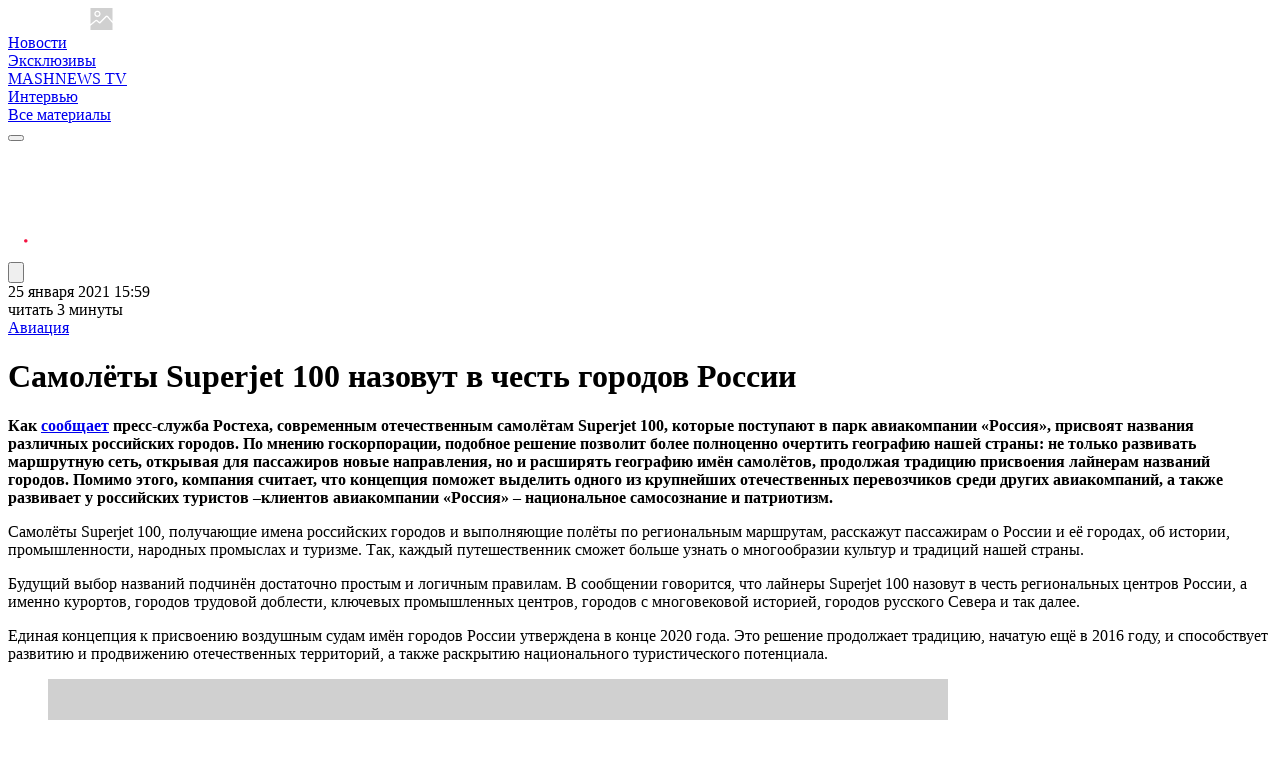

--- FILE ---
content_type: text/html; charset=UTF-8
request_url: https://mashnews.ru/samolyotyi-superjet-100-budut-nazvanyi-v-chest-gorodov-rossii.html
body_size: 14215
content:
<!DOCTYPE html>
<html lang="ru">
    <head>
            
    
                    
                    
    
    <title>Самолёты Superjet 100 назовут в честь городов России</title>
    
    <base href="https://mashnews.ru/">
    
    <meta name="HandheldFriendly" content="true" >
    <meta name="MobileOptimized" content="320" >

    <meta http-equiv="content-type" content="text/html; charset=utf-8">
    <meta http-equiv="X-UA-Compatible" content="IE=edge">

    <meta name="viewport" content="width=device-width, initial-scale=1.0">
    <meta name="format-detection" content="telephone=no">
    <meta name="title" content="Самолёты Superjet 100 назовут в честь городов России">
    <meta name="application-name" content="Самолёты Superjet 100 назовут в честь городов России">
    <meta name="apple-mobile-web-app-title" content="Самолёты Superjet 100 назовут в честь городов России">
    <meta name="description" content="Самолёты Superjet 100, получающие имена российских городов и выполняющие полёты по региональным маршрутам, расскажут пассажирам о России и её городах, об истории, промышленности, народных промыслах и туризме. Так, каждый путешественник сможет больше узнать о многообразии культур и традиций нашей страны.
Будущий выбор названий подчинён достаточно простым и логичным правилам. В сообщении говорится, что лайнеры Superjet 100 назовут в честь региональных центров России, а именно курортов, городов трудовой доблести, ключевых промышленных центров, городов с многовековой историей, городов русского Севера и так далее. 
Единая концепция к присвоению воздушным судам имён городов России утверждена в конце 2020 года. Это решение продолжает традицию, начатую ещё в 2016 году, и способствует развитию и продвижению отечественных территорий, а также раскрытию национального туристического потенциала. 

Напомним, что первый самолёт авиакомпании &#34;Россия&#34; был назван в честь Санкт-Петербурга. Имя северной столицы получил самолёт Boeing 747 с бортовым номером EI-XLE.В настоящее время в авиапарке &#34;России&#34; работают уже более 60 именных лайнеров. Среди них и первые 10 самолётов Superjet 100, приступившие к работе в январе 2021 года.Один из первых лайнеров Superjet 100 с бортовым номером RA-89044 &#34;Россия&#34; получил имя &#34;Комсомольск-на Амуре&#34;. Как сообщает пресс-служба Ростеха, такое решение было неслучайным, потому что именно в этом городе располагается производство подобных самолётов. В Комсомольске-на-Амуре функционирует и выставочный центр авиастроительного завода, где подробно описывается история предприятия со всеми особенностями производства лайнеров.
СПРАВКА MASHNEWS:
Sukhoi Superjet 100 — отечественный ближнемагистральный узкофюзеляжный пассажирский самолёт, который предназначен для перевозки от 87 до 108 пассажиров на дальность 3050 или 4600 км. Разработанный компанией &#34;Гражданские самолёты Сухого&#34; при участии ряда иностранных компаний, SSJ100 стал первым пассажирским самолётом, разработанным в России после распада СССР и спроектированным только с применением цифровых технологий.&nbsp;">
    <meta name="author" content="БОБРО Кирилл">
    <meta name="robots" content="index, follow">
    <meta name="apple-mobile-web-app-capable" content="no">
    <meta name="google" content="notranslate">

    <meta property="og:title" content="Самолёты Superjet 100 назовут в честь городов России">
    <meta property="og:description" content="Самолёты Superjet 100, получающие имена российских городов и выполняющие полёты по региональным маршрутам, расскажут пассажирам о России и её городах, об истории, промышленности, народных промыслах и туризме. Так, каждый путешественник сможет больше узнать о многообразии культур и традиций нашей страны.
Будущий выбор названий подчинён достаточно простым и логичным правилам. В сообщении говорится, что лайнеры Superjet 100 назовут в честь региональных центров России, а именно курортов, городов трудовой доблести, ключевых промышленных центров, городов с многовековой историей, городов русского Севера и так далее. 
Единая концепция к присвоению воздушным судам имён городов России утверждена в конце 2020 года. Это решение продолжает традицию, начатую ещё в 2016 году, и способствует развитию и продвижению отечественных территорий, а также раскрытию национального туристического потенциала. 

Напомним, что первый самолёт авиакомпании &#34;Россия&#34; был назван в честь Санкт-Петербурга. Имя северной столицы получил самолёт Boeing 747 с бортовым номером EI-XLE.В настоящее время в авиапарке &#34;России&#34; работают уже более 60 именных лайнеров. Среди них и первые 10 самолётов Superjet 100, приступившие к работе в январе 2021 года.Один из первых лайнеров Superjet 100 с бортовым номером RA-89044 &#34;Россия&#34; получил имя &#34;Комсомольск-на Амуре&#34;. Как сообщает пресс-служба Ростеха, такое решение было неслучайным, потому что именно в этом городе располагается производство подобных самолётов. В Комсомольске-на-Амуре функционирует и выставочный центр авиастроительного завода, где подробно описывается история предприятия со всеми особенностями производства лайнеров.
СПРАВКА MASHNEWS:
Sukhoi Superjet 100 — отечественный ближнемагистральный узкофюзеляжный пассажирский самолёт, который предназначен для перевозки от 87 до 108 пассажиров на дальность 3050 или 4600 км. Разработанный компанией &#34;Гражданские самолёты Сухого&#34; при участии ряда иностранных компаний, SSJ100 стал первым пассажирским самолётом, разработанным в России после распада СССР и спроектированным только с применением цифровых технологий.&nbsp;">
    <meta property="og:site_name" content="Информационно-аналитический портал «Новости промышленности MASHNEWS»">
    <meta property="og:type" content="website">
    <meta property="og:url" content="https://mashnews.ru/samolyotyi-superjet-100-budut-nazvanyi-v-chest-gorodov-rossii.html">
            <meta property="og:image" content="/api/cache/2023/04/08/7822_1611579770_48520.c3a51d92.jpg">
        <meta property="og:image:secure_url" content="/api/cache/2023/04/08/7822_1611579770_48520.c3a51d92.jpg">
        <meta property="vk:image" content="/api/cache/2023/04/08/7822_1611579770_48520.c3a51d92.jpg">
        <meta property="twitter:image" content="/api/cache/2023/04/08/7822_1611579770_48520.c3a51d92.jpg">
    
    <meta name="pmail-verification" content="f84593a7dd0a4c75ce4acf09bab62bca">
<meta name="zen-verification" content="rWiS5s99904tG3zbLLju9gXzxBsKk3OiALPt5HeAjqkMcFpMb82L8mvOk5g9dGEV">
<meta name="yandex-verification" content="ad5f266f7a9cd29b">    
    <link rel="canonical" href="https://mashnews.ru/samolyotyi-superjet-100-budut-nazvanyi-v-chest-gorodov-rossii.html">

                <link rel="icon" type="image/png" href="assets/templates/default/img/favicon.png">
        <link rel="icon" type="image/png" href="/api/cache/favicon.56f23126.png" sizes="16x16">
        <link rel="icon" type="image/png" href="/api/cache/favicon.a9cf054a.png" sizes="32x32">
        <link rel="apple-touch-icon" href="/api/cache/favicon.6cfd6737.png" sizes="180x180">
    
    <link rel="stylesheet" href="/assets/templates/default/css/default.css?v=05122025133644" type="text/css" media="screen">        <link rel="preload" href="/assets/templates/default/css/page-articles.css?v=13112024224243" as="style" onload="this.onload=null;this.rel='stylesheet'" type="text/css" media="screen">
    <link rel="stylesheet" href="/assets/components/pdotools/css/pdopage.min.css" type="text/css" />
<script type="text/javascript">pdoPage = {callbacks: {}, keys: {}, configs: {}};</script>
</head>
    <body>
        <header class="header">
    <div class="container">
        <div class="row gx-3 gx-xxl-4 align-items-center justify-content-between">
            <div class="col col-md-auto">
                <a href="/">
                    <img class="header-logo lazyload" src="/assets/templates/default/img/noimage.svg" data-src="/assets/templates/default/img/logo-white.svg" alt="Информационно-аналитический портал «Новости промышленности MASHNEWS»" width="187" height="22">
                </a>
            </div>
            <div class="col-auto order-last order-xl-0">
                <div class="row align-items-center g-2 gx-lg-3 gy-lg-2">
                    <div class="nav-item col-12 col-md-auto d-none d-xl-block">
                                <a href="novosti.html"  class="nav-link first">Новости</a>
                            </div><div class="nav-item col-12 col-md-auto d-none d-xl-block">
                                <a href="eksklyuzivyi.html"  class="nav-link ">Эксклюзивы</a>
                            </div><div class="nav-item col-12 col-md-auto d-none d-xl-block">
                                <a href="mashnews-tv.html"  class="nav-link ">MASHNEWS TV</a>
                            </div><div class="nav-item col-12 col-md-auto d-none d-xl-block">
                                <a href="intervyu.html"  class="nav-link last">Интервью</a>
                            </div>                    <div class="col-12 col-sm-auto d-none d-xl-block">
                        <a href="publications/" class="nav-link ">Все материалы</a>
                    </div>
                    <div class="col-auto">
                        <button type="button" data-fancybox="" data-src="#popup-category"class="nav-more" aria-label="Рубрики">
                            <span></span>
                            <span></span>
                            <span></span>
                        </button>
                    </div>
                </div>
            </div>
            <div class="col-auto d-none d-md-block">
                <div class="header-socials">
                    <div class="row g-2 g-md-3">
                        <div class="col-auto">
                            <a href="https://t.me/news_engineering" target="_blank" rel="nofollow" aria-label="telegram">
                                <img class="header-social header-social--1" src="/assets/templates/default/img/icon-social-1.svg" alt="" height="20" width="20">
                            </a>
                        </div>
                        <div class="col-auto">
                            <a href="https://youtube.com/mashnewstv" target="_blank" rel="nofollow" aria-label="youtube">
                                <img class="header-social header-social--2" src="/assets/templates/default/img/icon-social-2.svg" alt="" height="20" width="20">
                            </a>
                        </div>
                        <div class="col-auto">
                            <a href="https://vk.com/engine.technology" target="_blank" rel="nofollow" aria-label="vkontakte">
                                <img class="header-social header-social--4" src="/assets/templates/default/img/icon-social-4.svg" alt="" height="20" width="20">
                            </a>
                        </div>
                        <div class="col-auto">
                            <a href="https://dzen.ru/mashnews" target="_blank" rel="nofollow" aria-label="dzen">
                                <img class="header-social header-social--3" src="/assets/templates/default/img/icon-social-3.svg" alt="" height="20" width="20">
                            </a>
                        </div>
                        <!--
                        <div class="col-auto">
                            <a href="https://ok.ru/mashnews" target="_blank" rel="nofollow" aria-label="ok">
                                <img class="header-social header-social--5" src="/assets/templates/default/img/icon-social-5.svg" alt="" height="20" width="20">
                            </a>
                        </div>
                        -->
                        <div class="col-auto">
                            <a href="https://rutube.ru/channel/24142067/" target="_blank" rel="nofollow" aria-label="rutube">
                                <img class="header-social header-social--6" src="/assets/templates/default/img/icon-social-6.svg" alt="" height="20" width="20">
                            </a>
                        </div>
                    </div>
                </div>
            </div>
            <div class="col-auto">
                <button type="button" data-fancybox="" data-src="#popup-search" data-close-button="false" aria-label="Пункты меню">
                    <svg class="header-search__icon" viewBox="0 0 612.01 612.01" xmlns="http://www.w3.org/2000/svg">
                        <path d="M606.209,578.714L448.198,423.228C489.576,378.272,515,318.817,515,253.393C514.98,113.439,399.704,0,257.493,0
                            C115.282,0,0.006,113.439,0.006,253.393s115.276,253.393,257.487,253.393c61.445,0,117.801-21.253,162.068-56.586
                            l158.624,156.099c7.729,7.614,20.277,7.614,28.006,0C613.938,598.686,613.938,586.328,606.209,578.714z M257.493,467.8
                            c-120.326,0-217.869-95.993-217.869-214.407S137.167,38.986,257.493,38.986c120.327,0,217.869,95.993,217.869,214.407
                            S377.82,467.8,257.493,467.8z"></path>
                    </svg>
                </button>
            </div>
        </div>
    </div>
</header>        
                
        <div class="grarticles" id="article">
            <div class="rows">
                                                                                                                        <div class="grarticle" data-grarticle-id="599" data-grarticle-uri="samolyotyi-superjet-100-budut-nazvanyi-v-chest-gorodov-rossii.html" data-grarticle-pagetitle="Самолёты Superjet 100 назовут в честь городов России">
            <div class="container">
                <div class="row g-3">
                    <div class="col-12 col-lg-9">
                        <div class="grarticle-leftbar">
                            <div class="grarticle-header">
                                <div class="grarticle-items">
                                    <div class="row align-items-center g-0">
                                        <div class="col-12 col-sm-auto">
                                            <div class="grarticle-item">
                                                25 января 2021 15:59                                            </div>
                                        </div>
                                        <div class="col-auto d-none d-sm-block">
                                            <div class="grarticle-separator"></div>
                                        </div>
                                        <div class="col-12 col-sm-auto">
                                            <div class="grarticle-item">читать 3 минуты</div>
                                        </div>
                                        <div class="col-auto d-none d-sm-block">
                                            <div class="grarticle-separator"></div>
                                        </div>
                                        <div class="col-12 col-sm-auto">
                                                                                        <a href="aviacziya.html" class="grarticle-item grarticle-item--link">Авиация</a>
                                        </div>
                                    </div>
                                </div>
                                <h1 class="grarticle-title">Самолёты Superjet 100 назовут в честь городов России</h1>
                            </div>
                            <div class="content"><p><strong>&#1050;&#1072;&#1082; <a href="redirect.html?url=https%3A%2F%2Frostec.ru%2Fnews%2Fsamolety-superjet-100-poluchayut-imena-v-chest-rossiyskikh-gorodov%2F" target="_blank">&#1089;&#1086;&#1086;&#1073;&#1097;&#1072;&#1077;&#1090;</a> &#1087;&#1088;&#1077;&#1089;&#1089;-&#1089;&#1083;&#1091;&#1078;&#1073;&#1072; &#1056;&#1086;&#1089;&#1090;&#1077;&#1093;&#1072;, &#1089;&#1086;&#1074;&#1088;&#1077;&#1084;&#1077;&#1085;&#1085;&#1099;&#1084; &#1086;&#1090;&#1077;&#1095;&#1077;&#1089;&#1090;&#1074;&#1077;&#1085;&#1085;&#1099;&#1084; &#1089;&#1072;&#1084;&#1086;&#1083;&#1105;&#1090;&#1072;&#1084; Superjet 100, &#1082;&#1086;&#1090;&#1086;&#1088;&#1099;&#1077; &#1087;&#1086;&#1089;&#1090;&#1091;&#1087;&#1072;&#1102;&#1090; &#1074; &#1087;&#1072;&#1088;&#1082; &#1072;&#1074;&#1080;&#1072;&#1082;&#1086;&#1084;&#1087;&#1072;&#1085;&#1080;&#1080; &laquo;&#1056;&#1086;&#1089;&#1089;&#1080;&#1103;&raquo;, &#1087;&#1088;&#1080;&#1089;&#1074;&#1086;&#1103;&#1090; &#1085;&#1072;&#1079;&#1074;&#1072;&#1085;&#1080;&#1103; &#1088;&#1072;&#1079;&#1083;&#1080;&#1095;&#1085;&#1099;&#1093; &#1088;&#1086;&#1089;&#1089;&#1080;&#1081;&#1089;&#1082;&#1080;&#1093; &#1075;&#1086;&#1088;&#1086;&#1076;&#1086;&#1074;. &#1055;&#1086; &#1084;&#1085;&#1077;&#1085;&#1080;&#1102; &#1075;&#1086;&#1089;&#1082;&#1086;&#1088;&#1087;&#1086;&#1088;&#1072;&#1094;&#1080;&#1080;, &#1087;&#1086;&#1076;&#1086;&#1073;&#1085;&#1086;&#1077; &#1088;&#1077;&#1096;&#1077;&#1085;&#1080;&#1077; &#1087;&#1086;&#1079;&#1074;&#1086;&#1083;&#1080;&#1090; &#1073;&#1086;&#1083;&#1077;&#1077; &#1087;&#1086;&#1083;&#1085;&#1086;&#1094;&#1077;&#1085;&#1085;&#1086; &#1086;&#1095;&#1077;&#1088;&#1090;&#1080;&#1090;&#1100; &#1075;&#1077;&#1086;&#1075;&#1088;&#1072;&#1092;&#1080;&#1102; &#1085;&#1072;&#1096;&#1077;&#1081; &#1089;&#1090;&#1088;&#1072;&#1085;&#1099;: &#1085;&#1077; &#1090;&#1086;&#1083;&#1100;&#1082;&#1086; &#1088;&#1072;&#1079;&#1074;&#1080;&#1074;&#1072;&#1090;&#1100; &#1084;&#1072;&#1088;&#1096;&#1088;&#1091;&#1090;&#1085;&#1091;&#1102; &#1089;&#1077;&#1090;&#1100;, &#1086;&#1090;&#1082;&#1088;&#1099;&#1074;&#1072;&#1103; &#1076;&#1083;&#1103; &#1087;&#1072;&#1089;&#1089;&#1072;&#1078;&#1080;&#1088;&#1086;&#1074; &#1085;&#1086;&#1074;&#1099;&#1077; &#1085;&#1072;&#1087;&#1088;&#1072;&#1074;&#1083;&#1077;&#1085;&#1080;&#1103;, &#1085;&#1086; &#1080; &#1088;&#1072;&#1089;&#1096;&#1080;&#1088;&#1103;&#1090;&#1100; &#1075;&#1077;&#1086;&#1075;&#1088;&#1072;&#1092;&#1080;&#1102; &#1080;&#1084;&#1105;&#1085; &#1089;&#1072;&#1084;&#1086;&#1083;&#1105;&#1090;&#1086;&#1074;, &#1087;&#1088;&#1086;&#1076;&#1086;&#1083;&#1078;&#1072;&#1103; &#1090;&#1088;&#1072;&#1076;&#1080;&#1094;&#1080;&#1102; &#1087;&#1088;&#1080;&#1089;&#1074;&#1086;&#1077;&#1085;&#1080;&#1103; &#1083;&#1072;&#1081;&#1085;&#1077;&#1088;&#1072;&#1084; &#1085;&#1072;&#1079;&#1074;&#1072;&#1085;&#1080;&#1081; &#1075;&#1086;&#1088;&#1086;&#1076;&#1086;&#1074;. &#1055;&#1086;&#1084;&#1080;&#1084;&#1086; &#1101;&#1090;&#1086;&#1075;&#1086;, &#1082;&#1086;&#1084;&#1087;&#1072;&#1085;&#1080;&#1103; &#1089;&#1095;&#1080;&#1090;&#1072;&#1077;&#1090;, &#1095;&#1090;&#1086; &#1082;&#1086;&#1085;&#1094;&#1077;&#1087;&#1094;&#1080;&#1103; &#1087;&#1086;&#1084;&#1086;&#1078;&#1077;&#1090; &#1074;&#1099;&#1076;&#1077;&#1083;&#1080;&#1090;&#1100; &#1086;&#1076;&#1085;&#1086;&#1075;&#1086; &#1080;&#1079; &#1082;&#1088;&#1091;&#1087;&#1085;&#1077;&#1081;&#1096;&#1080;&#1093; &#1086;&#1090;&#1077;&#1095;&#1077;&#1089;&#1090;&#1074;&#1077;&#1085;&#1085;&#1099;&#1093; &#1087;&#1077;&#1088;&#1077;&#1074;&#1086;&#1079;&#1095;&#1080;&#1082;&#1086;&#1074; &#1089;&#1088;&#1077;&#1076;&#1080; &#1076;&#1088;&#1091;&#1075;&#1080;&#1093; &#1072;&#1074;&#1080;&#1072;&#1082;&#1086;&#1084;&#1087;&#1072;&#1085;&#1080;&#1081;, &#1072; &#1090;&#1072;&#1082;&#1078;&#1077; &#1088;&#1072;&#1079;&#1074;&#1080;&#1074;&#1072;&#1077;&#1090; &#1091; &#1088;&#1086;&#1089;&#1089;&#1080;&#1081;&#1089;&#1082;&#1080;&#1093; &#1090;&#1091;&#1088;&#1080;&#1089;&#1090;&#1086;&#1074; &ndash;&#1082;&#1083;&#1080;&#1077;&#1085;&#1090;&#1086;&#1074; &#1072;&#1074;&#1080;&#1072;&#1082;&#1086;&#1084;&#1087;&#1072;&#1085;&#1080;&#1080; &laquo;&#1056;&#1086;&#1089;&#1089;&#1080;&#1103;&raquo; &ndash; &#1085;&#1072;&#1094;&#1080;&#1086;&#1085;&#1072;&#1083;&#1100;&#1085;&#1086;&#1077; &#1089;&#1072;&#1084;&#1086;&#1089;&#1086;&#1079;&#1085;&#1072;&#1085;&#1080;&#1077; &#1080; &#1087;&#1072;&#1090;&#1088;&#1080;&#1086;&#1090;&#1080;&#1079;&#1084;.</strong></p>
</div>
                            <div class="content"><p>&#1057;&#1072;&#1084;&#1086;&#1083;&#1105;&#1090;&#1099; Superjet 100, &#1087;&#1086;&#1083;&#1091;&#1095;&#1072;&#1102;&#1097;&#1080;&#1077; &#1080;&#1084;&#1077;&#1085;&#1072; &#1088;&#1086;&#1089;&#1089;&#1080;&#1081;&#1089;&#1082;&#1080;&#1093; &#1075;&#1086;&#1088;&#1086;&#1076;&#1086;&#1074; &#1080; &#1074;&#1099;&#1087;&#1086;&#1083;&#1085;&#1103;&#1102;&#1097;&#1080;&#1077; &#1087;&#1086;&#1083;&#1105;&#1090;&#1099; &#1087;&#1086; &#1088;&#1077;&#1075;&#1080;&#1086;&#1085;&#1072;&#1083;&#1100;&#1085;&#1099;&#1084; &#1084;&#1072;&#1088;&#1096;&#1088;&#1091;&#1090;&#1072;&#1084;, &#1088;&#1072;&#1089;&#1089;&#1082;&#1072;&#1078;&#1091;&#1090; &#1087;&#1072;&#1089;&#1089;&#1072;&#1078;&#1080;&#1088;&#1072;&#1084; &#1086; &#1056;&#1086;&#1089;&#1089;&#1080;&#1080; &#1080; &#1077;&#1105; &#1075;&#1086;&#1088;&#1086;&#1076;&#1072;&#1093;, &#1086;&#1073; &#1080;&#1089;&#1090;&#1086;&#1088;&#1080;&#1080;, &#1087;&#1088;&#1086;&#1084;&#1099;&#1096;&#1083;&#1077;&#1085;&#1085;&#1086;&#1089;&#1090;&#1080;, &#1085;&#1072;&#1088;&#1086;&#1076;&#1085;&#1099;&#1093; &#1087;&#1088;&#1086;&#1084;&#1099;&#1089;&#1083;&#1072;&#1093; &#1080; &#1090;&#1091;&#1088;&#1080;&#1079;&#1084;&#1077;. &#1058;&#1072;&#1082;, &#1082;&#1072;&#1078;&#1076;&#1099;&#1081; &#1087;&#1091;&#1090;&#1077;&#1096;&#1077;&#1089;&#1090;&#1074;&#1077;&#1085;&#1085;&#1080;&#1082; &#1089;&#1084;&#1086;&#1078;&#1077;&#1090; &#1073;&#1086;&#1083;&#1100;&#1096;&#1077; &#1091;&#1079;&#1085;&#1072;&#1090;&#1100; &#1086; &#1084;&#1085;&#1086;&#1075;&#1086;&#1086;&#1073;&#1088;&#1072;&#1079;&#1080;&#1080; &#1082;&#1091;&#1083;&#1100;&#1090;&#1091;&#1088; &#1080; &#1090;&#1088;&#1072;&#1076;&#1080;&#1094;&#1080;&#1081; &#1085;&#1072;&#1096;&#1077;&#1081; &#1089;&#1090;&#1088;&#1072;&#1085;&#1099;.
</p><p>&#1041;&#1091;&#1076;&#1091;&#1097;&#1080;&#1081; &#1074;&#1099;&#1073;&#1086;&#1088; &#1085;&#1072;&#1079;&#1074;&#1072;&#1085;&#1080;&#1081; &#1087;&#1086;&#1076;&#1095;&#1080;&#1085;&#1105;&#1085; &#1076;&#1086;&#1089;&#1090;&#1072;&#1090;&#1086;&#1095;&#1085;&#1086; &#1087;&#1088;&#1086;&#1089;&#1090;&#1099;&#1084; &#1080; &#1083;&#1086;&#1075;&#1080;&#1095;&#1085;&#1099;&#1084; &#1087;&#1088;&#1072;&#1074;&#1080;&#1083;&#1072;&#1084;. &#1042; &#1089;&#1086;&#1086;&#1073;&#1097;&#1077;&#1085;&#1080;&#1080; &#1075;&#1086;&#1074;&#1086;&#1088;&#1080;&#1090;&#1089;&#1103;, &#1095;&#1090;&#1086; &#1083;&#1072;&#1081;&#1085;&#1077;&#1088;&#1099; Superjet 100 &#1085;&#1072;&#1079;&#1086;&#1074;&#1091;&#1090; &#1074; &#1095;&#1077;&#1089;&#1090;&#1100; &#1088;&#1077;&#1075;&#1080;&#1086;&#1085;&#1072;&#1083;&#1100;&#1085;&#1099;&#1093; &#1094;&#1077;&#1085;&#1090;&#1088;&#1086;&#1074; &#1056;&#1086;&#1089;&#1089;&#1080;&#1080;, &#1072; &#1080;&#1084;&#1077;&#1085;&#1085;&#1086; &#1082;&#1091;&#1088;&#1086;&#1088;&#1090;&#1086;&#1074;, &#1075;&#1086;&#1088;&#1086;&#1076;&#1086;&#1074; &#1090;&#1088;&#1091;&#1076;&#1086;&#1074;&#1086;&#1081; &#1076;&#1086;&#1073;&#1083;&#1077;&#1089;&#1090;&#1080;, &#1082;&#1083;&#1102;&#1095;&#1077;&#1074;&#1099;&#1093; &#1087;&#1088;&#1086;&#1084;&#1099;&#1096;&#1083;&#1077;&#1085;&#1085;&#1099;&#1093; &#1094;&#1077;&#1085;&#1090;&#1088;&#1086;&#1074;, &#1075;&#1086;&#1088;&#1086;&#1076;&#1086;&#1074; &#1089; &#1084;&#1085;&#1086;&#1075;&#1086;&#1074;&#1077;&#1082;&#1086;&#1074;&#1086;&#1081; &#1080;&#1089;&#1090;&#1086;&#1088;&#1080;&#1077;&#1081;, &#1075;&#1086;&#1088;&#1086;&#1076;&#1086;&#1074; &#1088;&#1091;&#1089;&#1089;&#1082;&#1086;&#1075;&#1086; &#1057;&#1077;&#1074;&#1077;&#1088;&#1072; &#1080; &#1090;&#1072;&#1082; &#1076;&#1072;&#1083;&#1077;&#1077;. 
</p><p>&#1045;&#1076;&#1080;&#1085;&#1072;&#1103; &#1082;&#1086;&#1085;&#1094;&#1077;&#1087;&#1094;&#1080;&#1103; &#1082; &#1087;&#1088;&#1080;&#1089;&#1074;&#1086;&#1077;&#1085;&#1080;&#1102; &#1074;&#1086;&#1079;&#1076;&#1091;&#1096;&#1085;&#1099;&#1084; &#1089;&#1091;&#1076;&#1072;&#1084; &#1080;&#1084;&#1105;&#1085; &#1075;&#1086;&#1088;&#1086;&#1076;&#1086;&#1074; &#1056;&#1086;&#1089;&#1089;&#1080;&#1080; &#1091;&#1090;&#1074;&#1077;&#1088;&#1078;&#1076;&#1077;&#1085;&#1072; &#1074; &#1082;&#1086;&#1085;&#1094;&#1077; 2020 &#1075;&#1086;&#1076;&#1072;. &#1069;&#1090;&#1086; &#1088;&#1077;&#1096;&#1077;&#1085;&#1080;&#1077; &#1087;&#1088;&#1086;&#1076;&#1086;&#1083;&#1078;&#1072;&#1077;&#1090; &#1090;&#1088;&#1072;&#1076;&#1080;&#1094;&#1080;&#1102;, &#1085;&#1072;&#1095;&#1072;&#1090;&#1091;&#1102; &#1077;&#1097;&#1105; &#1074; 2016 &#1075;&#1086;&#1076;&#1091;, &#1080; &#1089;&#1087;&#1086;&#1089;&#1086;&#1073;&#1089;&#1090;&#1074;&#1091;&#1077;&#1090; &#1088;&#1072;&#1079;&#1074;&#1080;&#1090;&#1080;&#1102; &#1080; &#1087;&#1088;&#1086;&#1076;&#1074;&#1080;&#1078;&#1077;&#1085;&#1080;&#1102; &#1086;&#1090;&#1077;&#1095;&#1077;&#1089;&#1090;&#1074;&#1077;&#1085;&#1085;&#1099;&#1093; &#1090;&#1077;&#1088;&#1088;&#1080;&#1090;&#1086;&#1088;&#1080;&#1081;, &#1072; &#1090;&#1072;&#1082;&#1078;&#1077; &#1088;&#1072;&#1089;&#1082;&#1088;&#1099;&#1090;&#1080;&#1102; &#1085;&#1072;&#1094;&#1080;&#1086;&#1085;&#1072;&#1083;&#1100;&#1085;&#1086;&#1075;&#1086; &#1090;&#1091;&#1088;&#1080;&#1089;&#1090;&#1080;&#1095;&#1077;&#1089;&#1082;&#1086;&#1075;&#1086; &#1087;&#1086;&#1090;&#1077;&#1085;&#1094;&#1080;&#1072;&#1083;&#1072;. 
</p><figure class="f-carousel__slide"><img class="lazyload" width="900" data-src="/api/cache/2023/04/08/1611579620_77105.bf45dcb6.webp" src="/assets/templates/default/img/noimage.svg"></figure><p>&#1053;&#1072;&#1087;&#1086;&#1084;&#1085;&#1080;&#1084;, &#1095;&#1090;&#1086; &#1087;&#1077;&#1088;&#1074;&#1099;&#1081; &#1089;&#1072;&#1084;&#1086;&#1083;&#1105;&#1090; &#1072;&#1074;&#1080;&#1072;&#1082;&#1086;&#1084;&#1087;&#1072;&#1085;&#1080;&#1080; &laquo;&#1056;&#1086;&#1089;&#1089;&#1080;&#1103;&raquo; &#1073;&#1099;&#1083; &#1085;&#1072;&#1079;&#1074;&#1072;&#1085; &#1074; &#1095;&#1077;&#1089;&#1090;&#1100; &#1057;&#1072;&#1085;&#1082;&#1090;-&#1055;&#1077;&#1090;&#1077;&#1088;&#1073;&#1091;&#1088;&#1075;&#1072;. &#1048;&#1084;&#1103; &#1089;&#1077;&#1074;&#1077;&#1088;&#1085;&#1086;&#1081; &#1089;&#1090;&#1086;&#1083;&#1080;&#1094;&#1099; &#1087;&#1086;&#1083;&#1091;&#1095;&#1080;&#1083; &#1089;&#1072;&#1084;&#1086;&#1083;&#1105;&#1090; Boeing 747 &#1089; &#1073;&#1086;&#1088;&#1090;&#1086;&#1074;&#1099;&#1084; &#1085;&#1086;&#1084;&#1077;&#1088;&#1086;&#1084; EI-XLE.</p><p>&#1042; &#1085;&#1072;&#1089;&#1090;&#1086;&#1103;&#1097;&#1077;&#1077; &#1074;&#1088;&#1077;&#1084;&#1103; &#1074; &#1072;&#1074;&#1080;&#1072;&#1087;&#1072;&#1088;&#1082;&#1077; &laquo;&#1056;&#1086;&#1089;&#1089;&#1080;&#1080;&raquo; &#1088;&#1072;&#1073;&#1086;&#1090;&#1072;&#1102;&#1090; &#1091;&#1078;&#1077; &#1073;&#1086;&#1083;&#1077;&#1077; 60 &#1080;&#1084;&#1077;&#1085;&#1085;&#1099;&#1093; &#1083;&#1072;&#1081;&#1085;&#1077;&#1088;&#1086;&#1074;. &#1057;&#1088;&#1077;&#1076;&#1080; &#1085;&#1080;&#1093; &#1080; &#1087;&#1077;&#1088;&#1074;&#1099;&#1077; 10 &#1089;&#1072;&#1084;&#1086;&#1083;&#1105;&#1090;&#1086;&#1074; Superjet 100, &#1087;&#1088;&#1080;&#1089;&#1090;&#1091;&#1087;&#1080;&#1074;&#1096;&#1080;&#1077; &#1082; &#1088;&#1072;&#1073;&#1086;&#1090;&#1077; &#1074; &#1103;&#1085;&#1074;&#1072;&#1088;&#1077; 2021 &#1075;&#1086;&#1076;&#1072;.</p><p>&#1054;&#1076;&#1080;&#1085; &#1080;&#1079; &#1087;&#1077;&#1088;&#1074;&#1099;&#1093; &#1083;&#1072;&#1081;&#1085;&#1077;&#1088;&#1086;&#1074; Superjet 100 &#1089; &#1073;&#1086;&#1088;&#1090;&#1086;&#1074;&#1099;&#1084; &#1085;&#1086;&#1084;&#1077;&#1088;&#1086;&#1084; RA-89044 &laquo;&#1056;&#1086;&#1089;&#1089;&#1080;&#1103;&raquo; &#1087;&#1086;&#1083;&#1091;&#1095;&#1080;&#1083; &#1080;&#1084;&#1103; &laquo;&#1050;&#1086;&#1084;&#1089;&#1086;&#1084;&#1086;&#1083;&#1100;&#1089;&#1082;-&#1085;&#1072; &#1040;&#1084;&#1091;&#1088;&#1077;&raquo;. &#1050;&#1072;&#1082; &#1089;&#1086;&#1086;&#1073;&#1097;&#1072;&#1077;&#1090; &#1087;&#1088;&#1077;&#1089;&#1089;-&#1089;&#1083;&#1091;&#1078;&#1073;&#1072; &#1056;&#1086;&#1089;&#1090;&#1077;&#1093;&#1072;, &#1090;&#1072;&#1082;&#1086;&#1077; &#1088;&#1077;&#1096;&#1077;&#1085;&#1080;&#1077; &#1073;&#1099;&#1083;&#1086; &#1085;&#1077;&#1089;&#1083;&#1091;&#1095;&#1072;&#1081;&#1085;&#1099;&#1084;, &#1087;&#1086;&#1090;&#1086;&#1084;&#1091; &#1095;&#1090;&#1086; &#1080;&#1084;&#1077;&#1085;&#1085;&#1086; &#1074; &#1101;&#1090;&#1086;&#1084; &#1075;&#1086;&#1088;&#1086;&#1076;&#1077; &#1088;&#1072;&#1089;&#1087;&#1086;&#1083;&#1072;&#1075;&#1072;&#1077;&#1090;&#1089;&#1103; &#1087;&#1088;&#1086;&#1080;&#1079;&#1074;&#1086;&#1076;&#1089;&#1090;&#1074;&#1086; &#1087;&#1086;&#1076;&#1086;&#1073;&#1085;&#1099;&#1093; &#1089;&#1072;&#1084;&#1086;&#1083;&#1105;&#1090;&#1086;&#1074;. &#1042; &#1050;&#1086;&#1084;&#1089;&#1086;&#1084;&#1086;&#1083;&#1100;&#1089;&#1082;&#1077;-&#1085;&#1072;-&#1040;&#1084;&#1091;&#1088;&#1077; &#1092;&#1091;&#1085;&#1082;&#1094;&#1080;&#1086;&#1085;&#1080;&#1088;&#1091;&#1077;&#1090; &#1080; &#1074;&#1099;&#1089;&#1090;&#1072;&#1074;&#1086;&#1095;&#1085;&#1099;&#1081; &#1094;&#1077;&#1085;&#1090;&#1088; &#1072;&#1074;&#1080;&#1072;&#1089;&#1090;&#1088;&#1086;&#1080;&#1090;&#1077;&#1083;&#1100;&#1085;&#1086;&#1075;&#1086; &#1079;&#1072;&#1074;&#1086;&#1076;&#1072;, &#1075;&#1076;&#1077; &#1087;&#1086;&#1076;&#1088;&#1086;&#1073;&#1085;&#1086; &#1086;&#1087;&#1080;&#1089;&#1099;&#1074;&#1072;&#1077;&#1090;&#1089;&#1103; &#1080;&#1089;&#1090;&#1086;&#1088;&#1080;&#1103; &#1087;&#1088;&#1077;&#1076;&#1087;&#1088;&#1080;&#1103;&#1090;&#1080;&#1103; &#1089;&#1086; &#1074;&#1089;&#1077;&#1084;&#1080; &#1086;&#1089;&#1086;&#1073;&#1077;&#1085;&#1085;&#1086;&#1089;&#1090;&#1103;&#1084;&#1080; &#1087;&#1088;&#1086;&#1080;&#1079;&#1074;&#1086;&#1076;&#1089;&#1090;&#1074;&#1072; &#1083;&#1072;&#1081;&#1085;&#1077;&#1088;&#1086;&#1074;.
</p><p><strong>&#1057;&#1055;&#1056;&#1040;&#1042;&#1050;&#1040; MASHNEWS:
<br></strong>Sukhoi Superjet 100 &mdash; &#1086;&#1090;&#1077;&#1095;&#1077;&#1089;&#1090;&#1074;&#1077;&#1085;&#1085;&#1099;&#1081; &#1073;&#1083;&#1080;&#1078;&#1085;&#1077;&#1084;&#1072;&#1075;&#1080;&#1089;&#1090;&#1088;&#1072;&#1083;&#1100;&#1085;&#1099;&#1081; &#1091;&#1079;&#1082;&#1086;&#1092;&#1102;&#1079;&#1077;&#1083;&#1103;&#1078;&#1085;&#1099;&#1081; &#1087;&#1072;&#1089;&#1089;&#1072;&#1078;&#1080;&#1088;&#1089;&#1082;&#1080;&#1081; &#1089;&#1072;&#1084;&#1086;&#1083;&#1105;&#1090;, &#1082;&#1086;&#1090;&#1086;&#1088;&#1099;&#1081; &#1087;&#1088;&#1077;&#1076;&#1085;&#1072;&#1079;&#1085;&#1072;&#1095;&#1077;&#1085; &#1076;&#1083;&#1103; &#1087;&#1077;&#1088;&#1077;&#1074;&#1086;&#1079;&#1082;&#1080; &#1086;&#1090; 87 &#1076;&#1086; 108 &#1087;&#1072;&#1089;&#1089;&#1072;&#1078;&#1080;&#1088;&#1086;&#1074; &#1085;&#1072; &#1076;&#1072;&#1083;&#1100;&#1085;&#1086;&#1089;&#1090;&#1100; 3050 &#1080;&#1083;&#1080; 4600 &#1082;&#1084;. &#1056;&#1072;&#1079;&#1088;&#1072;&#1073;&#1086;&#1090;&#1072;&#1085;&#1085;&#1099;&#1081; &#1082;&#1086;&#1084;&#1087;&#1072;&#1085;&#1080;&#1077;&#1081; &laquo;&#1043;&#1088;&#1072;&#1078;&#1076;&#1072;&#1085;&#1089;&#1082;&#1080;&#1077; &#1089;&#1072;&#1084;&#1086;&#1083;&#1105;&#1090;&#1099; &#1057;&#1091;&#1093;&#1086;&#1075;&#1086;&raquo; &#1087;&#1088;&#1080; &#1091;&#1095;&#1072;&#1089;&#1090;&#1080;&#1080; &#1088;&#1103;&#1076;&#1072; &#1080;&#1085;&#1086;&#1089;&#1090;&#1088;&#1072;&#1085;&#1085;&#1099;&#1093; &#1082;&#1086;&#1084;&#1087;&#1072;&#1085;&#1080;&#1081;, SSJ100 &#1089;&#1090;&#1072;&#1083; &#1087;&#1077;&#1088;&#1074;&#1099;&#1084; &#1087;&#1072;&#1089;&#1089;&#1072;&#1078;&#1080;&#1088;&#1089;&#1082;&#1080;&#1084; &#1089;&#1072;&#1084;&#1086;&#1083;&#1105;&#1090;&#1086;&#1084;, &#1088;&#1072;&#1079;&#1088;&#1072;&#1073;&#1086;&#1090;&#1072;&#1085;&#1085;&#1099;&#1084; &#1074; &#1056;&#1086;&#1089;&#1089;&#1080;&#1080; &#1087;&#1086;&#1089;&#1083;&#1077; &#1088;&#1072;&#1089;&#1087;&#1072;&#1076;&#1072; &#1057;&#1057;&#1057;&#1056; &#1080; &#1089;&#1087;&#1088;&#1086;&#1077;&#1082;&#1090;&#1080;&#1088;&#1086;&#1074;&#1072;&#1085;&#1085;&#1099;&#1084; &#1090;&#1086;&#1083;&#1100;&#1082;&#1086; &#1089; &#1087;&#1088;&#1080;&#1084;&#1077;&#1085;&#1077;&#1085;&#1080;&#1077;&#1084; &#1094;&#1080;&#1092;&#1088;&#1086;&#1074;&#1099;&#1093; &#1090;&#1077;&#1093;&#1085;&#1086;&#1083;&#1086;&#1075;&#1080;&#1081;.&nbsp;</p>
</div>
                                                        <div class="row g-2 g-md-3 g-lg-4">
                                                                <div class="col-12">
                                    <div class="row g-0">
                                        <div class="col-auto">
                                            <div class="tags-title">Больше новостей:</div>
                                        </div>
                                        <div class="col-auto">
                                            <a href="https://t.me/news_engineering" class="tags-link" target="_blank">Telegram</a>
                                        </div>
                                    </div>
                                </div>
                                <div class="col-12">
                                    <div class="row g-0">
                                        <div class="col-auto">
                                            <div class="tags-title">Производственный холдинг KMZ:</div>
                                        </div>
                                        <div class="col-auto">
                                            <a href="https://t.me/kmz1ru" class="tags-link" target="_blank">Telegram</a>
                                        </div>
                                    </div>
                                </div>
                                <div class="col-12">
                                    <div class="row g-0">
                                        <div class="col-auto">
                                            <div class="tags-title">Ищите нас в:</div>
                                        </div>
                                        <div class="col-auto">
                                            <a href="https://vk.com/engine.technology" class="tags-link" target="_blank">ВКонтакте</a>
                                        </div>
                                        <!--
                                        <div class="col-auto">
                                            <a href="https://ok.ru/mashnews" class="tags-link" target="_blank">Одноклассники</a>
                                        </div>
                                        -->
                                        <div class="col-auto">
                                            <a href="https://dzen.ru/mashnews" class="tags-link" target="_blank">Яндекс Дзен</a>
                                        </div>
                                        <div class="col-auto">
                                            <a href="https://youtube.com/mashnewstv" class="tags-link" target="_blank">YouTube</a>
                                        </div>
                                    </div>
                                </div>
                                                                    <div class="col-12">
                                                                                                                                                                                                                                                                                                                                                                            <div class="profile">
                                            <div class="row align-items-center g-2 g-md-3">
                                                <div class="col-auto">
                                                    <a href="stranicza-polzovatelya.html?user_id=7822">
                                                        <img class="profile-img lazyload" src="/assets/templates/default/img/noimage.svg" data-src="/api/cache/icon-nouser-small.e5e1d5c9.webp" alt="БОБРО Кирилл"  width="18" height="18">
                                                    </a>
                                                </div>
                                                <div class="col">
                                                    <a href="stranicza-polzovatelya.html?user_id=7822" class="profile-title">БОБРО Кирилл</a>
                                                </div>
                                                                                                    <div class="col-12 col-md">
                                                        <div class="profile-comment">Корреспондент</div>
                                                    </div>
                                                                                                <div class="col-12 col-md-auto">
                                                    <a href="stranicza-polzovatelya.html?user_id=7822" class="profile-link">Все материалы автора</a>
                                                </div>
                                            </div>
                                        </div>
                                    </div>
                                                                <div class="col-12">
                                    <div class="row g-2 g-md-24">
                                        <div class="col-24">
                                            <a href="https://t.me/news_engineering" target="_blank" rel="nofollow" aria-label="telegram">
                                                <div class="footer-social footer-social--1 lazyload" data-bg="/assets/templates/default/img/icon-social-1.svg"></div>
                                            </a>
                                        </div>
                                        <div class="col-24">
                                            <a href="https://youtube.com/mashnewstv" target="_blank" rel="nofollow" aria-label="youtube">
                                                <div class="footer-social footer-social--2 lazyload" data-bg="/assets/templates/default/img/icon-social-2.svg"></div>
                                            </a>
                                        </div>
                                        <div class="col-24">
                                            <a href="https://dzen.ru/mashnews" target="_blank" rel="nofollow" aria-label="dzen">
                                                <div class="footer-social footer-social--3 lazyload" data-bg="/assets/templates/default/img/icon-social-3.svg"></div>
                                            </a>
                                        </div>
                                        <div class="col-24">
                                            <a href="https://vk.com/engine.technology" target="_blank" rel="nofollow" aria-label="vkontakte">
                                                <div class="footer-social footer-social--4 lazyload" data-bg="/assets/templates/default/img/icon-social-4.svg"></div>
                                            </a>
                                        </div>
                                        <!--
                                        <div class="col-24">
                                            <a href="https://ok.ru/mashnews" target="_blank" rel="nofollow" aria-label="ok">
                                                <div class="footer-social footer-social--5 lazyload" data-bg="/assets/templates/default/img/icon-social-5.svg"></div>
                                            </a>
                                        </div>
                                        -->
                                        <div class="col-24">
                                            <a href="https://rutube.ru/channel/24142067/" target="_blank" rel="nofollow" aria-label="rutube">
                                                <div class="footer-social footer-social--6 lazyload" data-bg="/assets/templates/default/img/icon-social-6.svg"></div>
                                            </a>
                                        </div>
                                    </div>
                                </div>
                                <div class="col-12">
                                    <div class="telegram">
    <div class="telegram-container lazyload" data-bg="/assets/templates/default/img/bg-telegram.svg">
        <div class="row g-0">
            <div class="col-9">
                <div class="telegram-title">Подписывайтесь на наш канал в Telegram и читайте новости раньше всех!</div>
                <div class="telegram-button">
                    <a href="https://t.me/news_engineering" target="_blank" rel="nofollow" class="button">Подписаться</a>
                </div>
            </div>
        </div>
    </div>
</div>                                </div>
                                <div class="col-12">
                                    <div id="yandex_rtb_R-A-6817542-2-599"></div>
                                </div>
                            </div>
                        </div>
                    </div>
                    <div class="col-12 col-lg-3">
                        <div class="chart">
                            <div class="row g-3">
                                                                <div class="col-12 col-md-6 col-lg-12">
                                    <div id="yandex_rtb_R-A-6817542-8-599"></div>
                                </div>
                                <div class="col-12 col-md-6 col-lg-12">
                                            <a href="proekt-voenno-transportnogo-samoleta-il-276-zakryit.html">
    <div class="articlesquare">
        <img class="articlesquare-img lazyload" src="/assets/templates/default/img/noimage.svg" data-src="/api/cache/2023/04/08/7840_1611579232_22570.17ee7c95.webp" alt="" width="325" height="305">
        <div class="articlesquare-container">
            <div class="articlesquare-title">Проект военно-транспортного самолёта Ил-276 закрыт</div>
            <div class="articlesquare-date">25 янв 2021 | 15:51</div>
        </div>
    </div>
</a>                                        </div>                            </div>
                        </div>
                    </div>
                </div>
            </div>
        </div>
                </div>
            <ul class="pagination"><li class="page-item disabled"><span class="page-link">Первая</span></li><li class="page-item disabled"><span class="page-link">&laquo;</span></li><li class="page-item active"><a class="page-link" href="samolyotyi-superjet-100-budut-nazvanyi-v-chest-gorodov-rossii.html?article=1">1</a></li><li class="page-item"><a class="page-link" href="samolyotyi-superjet-100-budut-nazvanyi-v-chest-gorodov-rossii.html?article=2">2</a></li><li class="page-item"><a class="page-link" href="samolyotyi-superjet-100-budut-nazvanyi-v-chest-gorodov-rossii.html?article=3">3</a></li><li class="page-item"><a class="page-link" href="samolyotyi-superjet-100-budut-nazvanyi-v-chest-gorodov-rossii.html?article=4">4</a></li><li class="page-item"><a class="page-link" href="samolyotyi-superjet-100-budut-nazvanyi-v-chest-gorodov-rossii.html?article=5">5</a></li><li class="page-item"><a class="page-link" href="samolyotyi-superjet-100-budut-nazvanyi-v-chest-gorodov-rossii.html?article=2">&raquo;</a></li><li class="page-item"><a class="page-link" href="samolyotyi-superjet-100-budut-nazvanyi-v-chest-gorodov-rossii.html?article=397">Последняя</a></li></ul>        </div>

        <div class="footer">
    <div class="container">
        <div class="row row--100 g-2 g-md-4">
            <div class="col-12 col-md col-xl-24">
                <div class="row row--100 align-content-between g-4 g-md-0">
                    <div class="col-12">
                        <a href="/">
                            <img class="footer-logo lazyload" src="/assets/templates/default/img/noimage.svg" data-src="/assets/templates/default/img/logo-white.svg" alt="Информационно-аналитический портал «Новости промышленности MASHNEWS»" width="187" height="22">
                        </a>
                                                    <div class="footer-title">НОВОСТИ ПРОМЫШЛЕННОСТИ</div>
                                            </div>
                </div>
            </div>
            <div class="col-12 col-md-auto col-xl">
                <div class="footer-items">
                    <div class="row gx-4">
                        <div class="col-12 col-xl-4">
                            <div class="footer-items">
                                <div class="row gx-4 gy-0">
                                    <div class="col-12">
                                                <div class="footer-item">
                                                    <a href="redakcziya/" class="footer-item__link "><strong>Редакция</strong></a>
                                                </div>
                                            </div>
<div class="col-12">
                                                <div class="footer-item">
                                                    <a href="sales/" class="footer-item__link "><strong>Коммерческая служба</strong></a>
                                                </div>
                                            </div>
<div class="col-12">
                                                <div class="footer-item">
                                                    <a href="partneryi/" class="footer-item__link "><strong>Партнёры</strong></a>
                                                </div>
                                            </div>
<div class="col-12">
                                                <div class="footer-item">
                                                    <a href="vyixodnyie-dannyie.html" class="footer-item__link "><strong>Выходные данные</strong></a>
                                                </div>
                                            </div>
<div class="col-12">
                                                <div class="footer-item">
                                                    <a href="politika-konfidenczialnosti.html" class="footer-item__link "><strong>Политика конфиденциальности</strong></a>
                                                </div>
                                            </div>                                    <div class="col-12">
                                        <div class="footer-item">
                                            <a href="/assets/templates/default/pdf/Машньюс_прайс_2025 003.pdf" target="_blank" class="footer-item__link footer-item__link--red"><strong>Прайс-лист</strong></a>
                                        </div>
                                    </div>
                                    <div class="col-12">
                                        <div class="footer-item">
                                            <a href="/assets/templates/default/pdf/Mashnews Mediakit 2025.pdf" target="_blank" class="footer-item__link footer-item__link--red"><strong>Медиа-кит</strong></a>
                                        </div>
                                    </div>
                                </div>
                            </div>
                        </div>
                        <div class="col-12 col-xl-8 d-none d-xl-block">
                            <div class="row gx-4 gy-0">
                                <div class="col-4">
                                            <div class="footer-item">
                                                <a href="sudostroenie.html" class="footer-item__link ">Судостроение</a>
                                            </div>
                                        </div>
<div class="col-4">
                                            <div class="footer-item">
                                                <a href="aviacziya.html" class="footer-item__link ">Авиация</a>
                                            </div>
                                        </div>
<div class="col-4">
                                            <div class="footer-item">
                                                <a href="voennaya-texnika.html" class="footer-item__link ">Военная техника</a>
                                            </div>
                                        </div>
<div class="col-4">
                                            <div class="footer-item">
                                                <a href="avto-i-specztexnika.html" class="footer-item__link ">Авто- и спецтехника</a>
                                            </div>
                                        </div>
<div class="col-4">
                                            <div class="footer-item">
                                                <a href="bpla.html" class="footer-item__link ">БПЛА</a>
                                            </div>
                                        </div>
<div class="col-4">
                                            <div class="footer-item">
                                                <a href="kosmos.html" class="footer-item__link ">Космос</a>
                                            </div>
                                        </div>
<div class="col-4">
                                            <div class="footer-item">
                                                <a href="it.html" class="footer-item__link ">IT</a>
                                            </div>
                                        </div>
<div class="col-4">
                                            <div class="footer-item">
                                                <a href="nauka-i-promyishlennost.html" class="footer-item__link ">Наука и промышленность</a>
                                            </div>
                                        </div>
<div class="col-4">
                                            <div class="footer-item">
                                                <a href="energetika.html" class="footer-item__link ">Энергетика</a>
                                            </div>
                                        </div>
<div class="col-4">
                                            <div class="footer-item">
                                                <a href="ekonomika.html" class="footer-item__link ">Экономика</a>
                                            </div>
                                        </div>
<div class="col-4">
                                            <div class="footer-item">
                                                <a href="dvigatelestroenie.html" class="footer-item__link ">Двигателестроение</a>
                                            </div>
                                        </div>
<div class="col-4">
                                            <div class="footer-item">
                                                <a href="ii.html" class="footer-item__link ">ИИ</a>
                                            </div>
                                        </div>                            </div>
                        </div>
                    </div>
                </div>
            </div>
        </div>
        <div class="footer-socials">
            <div class="row g-2 g-md-24">
                <div class="col-24">
                    <a href="https://t.me/news_engineering" target="_blank" rel="nofollow" aria-label="telegram">
                        <div class="footer-social footer-social--1 lazyload" data-bg="/assets/templates/default/img/icon-social-1.svg"></div>
                    </a>
                </div>
                <div class="col-24">
                    <a href="https://youtube.com/mashnewstv" target="_blank" rel="nofollow" aria-label="youtube">
                        <div class="footer-social footer-social--2 lazyload" data-bg="/assets/templates/default/img/icon-social-2.svg"></div>
                    </a>
                </div>
                <div class="col-24">
                    <a href="https://dzen.ru/mashnews" target="_blank" rel="nofollow" aria-label="dzen">
                        <div class="footer-social footer-social--3 lazyload" data-bg="/assets/templates/default/img/icon-social-3.svg"></div>
                    </a>
                </div>
                <div class="col-24">
                    <a href="https://vk.com/engine.technology" target="_blank" rel="nofollow" aria-label="vkontakte">
                        <div class="footer-social footer-social--4 lazyload" data-bg="/assets/templates/default/img/icon-social-4.svg"></div>
                    </a>
                </div>
                <!--
                <div class="col-24">
                    <a href="https://ok.ru/mashnews" target="_blank" rel="nofollow" aria-label="ok">
                        <div class="footer-social footer-social--5 lazyload" data-bg="/assets/templates/default/img/icon-social-5.svg"></div>
                    </a>
                </div>
                -->
                <div class="col-24">
                    <a href="https://rutube.ru/channel/24142067/" target="_blank" rel="nofollow" aria-label="rutube">
                        <div class="footer-social footer-social--6 lazyload" data-bg="/assets/templates/default/img/icon-social-6.svg"></div>
                    </a>
                </div>
            </div>
        </div>
        <div class="footer-copyright">
            <div class="row g-2 g-md-4 align-items-center align-items-md-end">
                <div class="col-12 col-md">
                    <div class="row g-2 g-md-3">
                        <div class="col-12">
                            <div class="footer-copyright__description">Регистрационный номер СМИ ЭЛ № ФС 77 - 80668 выдано Федеральной службой по надзору в сфере связи, информационных технологий и массовых коммуникаций (Роскомнадзор) 15 марта 2021 г.</div>
                        </div>
                        <div class="col-12">
                            <div class="footer-copyright__description">© 2020-2026 Информационно-аналитический портал «Новости промышленности MASHNEWS»</div>
                        </div>
                    </div>
                </div>
                <div class="col-auto">      
                    <img class="footer-copyright__12 lazyload" src="/assets/templates/default/img/noimage.svg" data-src="/assets/templates/default/img/icon-18.svg" alt="" width="40" height="40">
                </div>
                <div class="col-auto">
                    <a href="https://www.kmz1.ru/" target="_blank" rel="nofollow" aria-label="kmz">
                        <img class="footer-copyright__img lazyload" src="/assets/templates/default/img/noimage.svg" data-src="/assets/templates/default/img/logo-kmz.svg" alt="При поддержке KMZ" width="200" height="40">
                    </a>
                </div>
            </div>
        </div>
    </div>
</div>        
<div class="popup popup--search" id="popup-search">
    <div class="popup-container">
        <form action="rezultatyi-poiska.html" method="GET">
            <input type="hidden" name="id" value="34">
            <div class="row g-0 align-items-center">
                <div class="col">
                    <input type="text" name="query" value="" placeholder="Поиск ..." class="search-input" required>
                </div>
                <div class="col-auto">
                    <button class="search-button" type="submit" aria-label="Поиск">
                        <svg class="search-button__icon" viewBox="0 0 612.01 612.01" xmlns="http://www.w3.org/2000/svg">
                            <path d="M606.209,578.714L448.198,423.228C489.576,378.272,515,318.817,515,253.393C514.98,113.439,399.704,0,257.493,0
                                C115.282,0,0.006,113.439,0.006,253.393s115.276,253.393,257.487,253.393c61.445,0,117.801-21.253,162.068-56.586
                                l158.624,156.099c7.729,7.614,20.277,7.614,28.006,0C613.938,598.686,613.938,586.328,606.209,578.714z M257.493,467.8
                                c-120.326,0-217.869-95.993-217.869-214.407S137.167,38.986,257.493,38.986c120.327,0,217.869,95.993,217.869,214.407
                                S377.82,467.8,257.493,467.8z"></path>
                        </svg>
                    </button>
                </div>
            </div>
        </form>
    </div>
</div>





<div class="popup popup--category" id="popup-category">
    <div class="popup-container">
        <div class="row g-3">
            <div class="col-12 col-md-auto d-block d-xl-none">
                        <a href="novosti.html"  class="nav-link nav-link--blue first">Новости</a>
                    </div><div class="col-12 col-md-auto d-block d-xl-none">
                        <a href="eksklyuzivyi.html"  class="nav-link nav-link--blue ">Эксклюзивы</a>
                    </div><div class="col-12 col-md-auto d-block d-xl-none">
                        <a href="mashnews-tv.html"  class="nav-link nav-link--blue ">MASHNEWS TV</a>
                    </div><div class="col-12 col-md-auto d-block d-xl-none">
                        <a href="intervyu.html"  class="nav-link nav-link--blue last">Интервью</a>
                    </div>            <div class="col-12 col-md-auto">
                        <a href="helirussia.html"  class="nav-link first">HeliRussia</a>
                    </div><div class="col-12 col-md-auto">
                        <a href="it.html"  class="nav-link ">IT</a>
                    </div><div class="col-12 col-md-auto">
                        <a href="aviacziya.html"  class="nav-link ">Авиация</a>
                    </div><div class="col-12 col-md-auto">
                        <a href="avto-i-specztexnika.html"  class="nav-link ">Авто- и спецтехника</a>
                    </div><div class="col-12 col-md-auto">
                        <a href="arktika.html"  class="nav-link ">Арктика</a>
                    </div><div class="col-12 col-md-auto">
                        <a href="bpla.html"  class="nav-link ">БПЛА</a>
                    </div><div class="col-12 col-md-auto">
                        <a href="voennaya-texnika.html"  class="nav-link ">Военная техника</a>
                    </div><div class="col-12 col-md-auto">
                        <a href="vooruzhyonnyie-silyi.html"  class="nav-link ">Вооружённые силы</a>
                    </div><div class="col-12 col-md-auto">
                        <a href="vyistavka-neva.html"  class="nav-link ">Выставка "НЕВА"</a>
                    </div><div class="col-12 col-md-auto">
                        <a href="vyistavka-ekspotexnostrazh.html"  class="nav-link ">ЭКСПОТЕХНОСТРАЖ</a>
                    </div><div class="col-12 col-md-auto">
                        <a href="vyistavki-i-sobyitiya.html"  class="nav-link ">Выставки и события</a>
                    </div><div class="col-12 col-md-auto">
                        <a href="dvigatelestroenie.html"  class="nav-link ">Двигателестроение</a>
                    </div><div class="col-12 col-md-auto">
                        <a href="diversifikacziya.html"  class="nav-link ">Диверсификация</a>
                    </div><div class="col-12 col-md-auto">
                        <a href="dobyivayushhaya-promyishlennost.html"  class="nav-link ">Добывающая промышленность</a>
                    </div><div class="col-12 col-md-auto">
                        <a href="ii.html"  class="nav-link ">ИИ</a>
                    </div><div class="col-12 col-md-auto">
                        <a href="infrastruktura.html"  class="nav-link ">Инфраструктура</a>
                    </div><div class="col-12 col-md-auto">
                        <a href="kadryi.html"  class="nav-link ">Кадры</a>
                    </div><div class="col-12 col-md-auto">
                        <a href="konversiya.html"  class="nav-link ">Конверсия</a>
                    </div><div class="col-12 col-md-auto">
                        <a href="kosmos.html"  class="nav-link ">Космос</a>
                    </div><div class="col-12 col-md-auto">
                        <a href="legkaya-promyishlennost.html"  class="nav-link ">Легкая промышленность</a>
                    </div><div class="col-12 col-md-auto">
                        <a href="mashinostroenie.html"  class="nav-link ">Машиностроение</a>
                    </div><div class="col-12 col-md-auto">
                        <a href="mvms.html"  class="nav-link ">МВМС</a>
                    </div><div class="col-12 col-md-auto">
                        <a href="mediczinskaya-promyishlennost.html"  class="nav-link ">Медицинская промышленность</a>
                    </div><div class="col-12 col-md-auto">
                        <a href="nauka-i-promyishlennost.html"  class="nav-link ">Наука и промышленность</a>
                    </div><div class="col-12 col-md-auto">
                        <a href="obrabatyivayushhaya-promyishlennost.html"  class="nav-link ">Обрабатывающая промышленность</a>
                    </div><div class="col-12 col-md-auto">
                        <a href="pishhevaya-promyishlennost.html"  class="nav-link ">Пищевая промышленность</a>
                    </div><div class="col-12 col-md-auto">
                        <a href="politika.html"  class="nav-link ">Политика</a>
                    </div><div class="col-12 col-md-auto">
                        <a href="proizvodstvo-stroitelnyix-materialov.html"  class="nav-link ">Производство строительных материалов</a>
                    </div><div class="col-12 col-md-auto">
                        <a href="proisshestviya.html"  class="nav-link ">Происшествия</a>
                    </div><div class="col-12 col-md-auto">
                        <a href="promyishlennaya-bezopasnost.html"  class="nav-link ">Промышленная безопасность</a>
                    </div><div class="col-12 col-md-auto">
                        <a href="robototexnika.html"  class="nav-link ">Робототехника</a>
                    </div><div class="col-12 col-md-auto">
                        <a href="salon-kompleksnaya-bezopasnost.html"  class="nav-link ">Комплексная безопасность</a>
                    </div><div class="col-12 col-md-auto">
                        <a href="salon-maks.html"  class="nav-link ">Салон МАКС</a>
                    </div><div class="col-12 col-md-auto">
                        <a href="stankostroenie.html"  class="nav-link ">Станкостроение</a>
                    </div><div class="col-12 col-md-auto">
                        <a href="sudostroenie.html"  class="nav-link ">Судостроение</a>
                    </div><div class="col-12 col-md-auto">
                        <a href="texnicheskoe-obrazovanie-uchebnyij-czentr-kmz.html"  class="nav-link ">Техническое образование</a>
                    </div><div class="col-12 col-md-auto">
                        <a href="transport.html"  class="nav-link ">Транспорт</a>
                    </div><div class="col-12 col-md-auto">
                        <a href="tyazhyolaya-promyishlennost.html"  class="nav-link ">Тяжёлая промышленность</a>
                    </div><div class="col-12 col-md-auto">
                        <a href="flot.html"  class="nav-link ">Флот</a>
                    </div><div class="col-12 col-md-auto">
                        <a href="forum-armiya.html"  class="nav-link ">Форум "Армия"</a>
                    </div><div class="col-12 col-md-auto">
                        <a href="ximicheskaya-promyishlennost.html"  class="nav-link ">Химическая промышленность</a>
                    </div><div class="col-12 col-md-auto">
                        <a href="ekologiya.html"  class="nav-link ">Экология</a>
                    </div><div class="col-12 col-md-auto">
                        <a href="ekonomika.html"  class="nav-link ">Экономика</a>
                    </div><div class="col-12 col-md-auto">
                        <a href="elektronika.html"  class="nav-link ">Электроника</a>
                    </div><div class="col-12 col-md-auto">
                        <a href="elektrotexnika.html"  class="nav-link ">Электротехника</a>
                    </div><div class="col-12 col-md-auto">
                        <a href="energetika.html"  class="nav-link last">Энергетика</a>
                    </div>        </div>
    </div>
</div>



            <script src="/assets/templates/default/js/jquery.min.js?v=25072023165510" defer></script>


    <link rel="preload" href="/assets/templates/default/css/carousel.css?v=25072023165438" as="style" onload="this.onload=null;this.rel='stylesheet'" type="text/css" media="screen">
    <script src="/assets/templates/default/js/carousel.umd.js?v=25072023165511" defer></script>
    <link rel="preload" href="/assets/templates/default/css/carousel.autoplay.css?v=25072023165438" as="style" onload="this.onload=null;this.rel='stylesheet'" type="text/css" media="screen">
    <script src="/assets/templates/default/js/carousel.autoplay.umd.js?v=25072023165512" defer></script>


    <script>
        window.lazySizesConfig = window.lazySizesConfig || { };
        window.lazySizesConfig.sizes = 'auto';
        window.lazySizesConfig.init = false;
        lazySizesConfig.loadMode = 1;
    </script>
    <script src="/assets/templates/default/js/lazysizes.bgset.min.js?v=25072023165510" defer></script>
    <script src="/assets/templates/default/js/lazysizes.unveilhooks.js?v=25072023165510" defer></script>
    <script src="/assets/templates/default/js/lazysizes.min.js?v=25072023165510" defer></script>
    <script>
        document.addEventListener('DOMContentLoaded',function(){
            lazySizes.init();
        });
    </script>

    <link rel="preload" href="/assets/templates/default/css/notification.css?v=15092024174639" as="style" onload="this.onload=null;this.rel='stylesheet'" type="text/css" media="screen">
    <script src="/assets/templates/default/js/notification.js?v=25072023185431" defer></script>


    <link rel="preload" href="/assets/templates/default/css/fancybox.css?v=25072023165437" as="style" onload="this.onload=null;this.rel='stylesheet'" type="text/css" media="screen">
    <script src="/assets/templates/default/js/fancybox.umd.js?v=25072023165511" defer></script>
    <script>
        document.addEventListener('DOMContentLoaded',function(){
            Fancybox.bind("[data-fancybox]", {
                // Your custom options
            });
        });
    </script>

    <script src="/assets/templates/default/js/default.js?v=06102023204827" defer></script>







    <script>
        document.addEventListener('DOMContentLoaded', function() {
            if(!localStorage.subscribeVisit){
                localStorage.subscribeVisit=9;
            }
            localStorage.subscribeVisit=parseFloat(localStorage.subscribeVisit)+1;
            if(!localStorage.subscribeVisitTime){
                localStorage.subscribeVisitTime=parseInt(new Date().getTime())-(1000*60*60*24*3);
            }
            var time_before=new Date().getTime();
            var time_after=parseInt(localStorage.subscribeVisitTime)+(1000*60*60*24*3);
            if(time_before<=time_after){
                return;
            }
            if(localStorage.subscribeVisit>=10){
                localStorage.subscribeVisit=0;
                localStorage.subscribeVisitTime=new Date().getTime();
                notification({
                    'status':'5',
                    'text':'<p><strong>Хотите получать новости первым?</strong></p><p>Подписывайтесь и читайте новости раньше всех!</p><br><form method="POST" action="https://cp.unisender.com/ru/subscribe?hash=6i1wpx89hxbana56a8cbybboadfid1qmrsdhgemfbpitswqtugr9o" name="subscribtion_form" us_mode="embed" target="_blank"><input type="hidden" name="charset" value="UTF-8"><input type="hidden" name="default_list_id" value="2"><input type="hidden" name="overwrite" value="2"><input type="hidden" name="is_v5" value="1"><div class="row g-2 g-lg-3"><div class="col-12 col-lg"><input class="form-control" type="text" name="email" _validator="email" _required="1" _label="E-mail" placeholder="E-mail"></div><div class="col-12 col-lg-auto"><button class="button" href="javascript:" target="_blank">Подписаться</button></div></div></form>'
                });
            }
        });
    </script>







    <script>
        document.addEventListener('DOMContentLoaded', function() {
            if(localStorage.telegramVisit){
                var time_before=new Date().getTime();
                var time_after=parseInt(localStorage.telegramVisit)+(1000*60*60*24*3);
                if(time_before<time_after){
                    return;
                }
            }
            setTimeout(() => {
                localStorage.telegramVisit=new Date().getTime();
                notification({
                    'status':'4',
                    'text':'<p>Подписывайтесь на  наш канал в Telegram и читайте новости раньше всех!</p><br><p><a href="https://t.me/news_engineering" target="_blank" rel="nofollow" class="button button--white">Подписаться</a></p>'
                });
            }, 5000);
        });
    </script>



    <script>
        document.addEventListener('DOMContentLoaded', function() {
            if(localStorage.firstVisit){
                return;
            }
            notification({
                'status':'3',
                'text':'<p><strong>Этот сайт использует cookies</strong><img src="assets/templates/default/img/icon-cookie.svg" alt="" style="margin-left:5px;vertical-align:sub;" width="18" height="18"></p><p>Мы используем файлы cookie для запоминания и анализа ваших предпочтений. Продолжая пользоваться сайтом, вы соглашаетесь на использование файлов cookie.</p>'
            });
            localStorage.firstVisit=true;
        });
    </script>

<!-- 



    <script>
        document.addEventListener('DOMContentLoaded', function() {
            if(localStorage.firstVisit){
                return;
            }
            notification({
                'status':'3',
                'text':'<p><strong>Этот сайт использует cookies</strong><img src="assets/templates/default/img/icon-cookie.svg" alt="" style="margin-left:5px;vertical-align:sub;" width="18" height="18"></p><p>Мы используем файлы cookie для запоминания и анализа ваших предпочтений. Продолжая пользоваться сайтом, вы соглашаетесь на использование файлов cookie.</p>'
            });
            localStorage.firstVisit=true;
        });
    </script>
    <script>
        document.addEventListener('DOMContentLoaded', function() {
            if(localStorage.telegramVisit){
                var time_before=new Date().getTime();
                var time_after=parseInt(localStorage.telegramVisit)+(1000*60*60*24);
                if(time_before<time_after){
                    return;
                }
            }
            localStorage.telegramVisit=new Date().getTime();
            setTimeout(() => new Fancybox([{ src: "#popup-telegram", },]), 3000);
        });
    </script>
    <script>
        document.addEventListener('DOMContentLoaded', function() {
            if(localStorage.unisenderVisit){
                var time_before=new Date().getTime();
                var time_after=parseInt(localStorage.unisenderVisit)+(1000*60*60*24);
                if(time_before<time_after){
                    return;
                }
            }
            localStorage.unisenderVisit=new Date().getTime();
            setTimeout(() => new Fancybox([{ src: "#popup-unisender", },]), 10000);
        });
    </script> -->



    <script>
        document.addEventListener('DOMContentLoaded', function() {
            var _tmr = window._tmr || (window._tmr = []);
_tmr.push({ id: "3221213", type: "pageView", start: (new Date()).getTime()});
(function (d, w, id) {
  if (d.getElementById(id)) return;
  var ts = d.createElement("script"); ts.id = id;
  ts.src = "https://top-fwz1.mail.ru/js/code.js";
  var f = function () { var s = d.getElementsByTagName("script")[0]; s.parentNode.insertBefore(ts, s);};
  if (w.opera == "[object Opera]") { d.addEventListener("DOMContentLoaded", f, false); } else { f(); }
})(document, window, "topmailru-code");

(function(m,e,t,r,i,k,a){ m[i]=m[i]||function(){ (m[i].a=m[i].a||[]).push(arguments)}; m[i].l=1*new Date(); for (var j = 0; j < document.scripts.length; j++) { if (document.scripts[j].src === r) { return; }} k=e.createElement(t),a=e.getElementsByTagName(t)[0],k.async=1,k.src=r,a.parentNode.insertBefore(k,a)}) (window, document, "script", "https://mc.yandex.ru/metrika/tag.js", "ym"); ym(68619943, "init", { clickmap:true, trackLinks:true, accurateTrackBounce:true, webvisor:true });

(function(d,s){ d.getElementById("licnt4F3F").src=
"https://counter.yadro.ru/hit?t25.5;r"+escape(d.referrer)+
((typeof(s)=="undefined")?"":";s"+s.width+"*"+s.height+"*"+
(s.colorDepth?s.colorDepth:s.pixelDepth))+";u"+escape(d.URL)+
";h"+escape(d.title.substring(0,150))+";"+Math.random()})
(document,screen)        });
    </script>

    <img id="licnt4F3F" width="0" height="0" style="border:0;display:none;"  title="LiveInternet: показано число посетителей за сегодня" src="[data-uri]" alt="">

    

    

    <script>window.yaContextCb=window.yaContextCb||[]</script>
    <script src="https://yandex.ru/ads/system/context.js" defer></script>

    <script type="application/ld+json">
                {
                    "@context": "http://schema.org",
                    "@type": "BreadcrumbList",
                    "itemListElement":
                        [ {
            "@type": "ListItem",
            "position": 1,
            "item":{
                "@id": "/",
                "name": "Главная"
            }
        },
{
            "@type": "ListItem",
            "position": 2,
            "item":{
                "@id": "publications/",
                "name": "Все материалы"
            }
        },
{
            "@type": "ListItem",
            "position": 3,
            "item":{
                "@id": "samolyotyi-superjet-100-budut-nazvanyi-v-chest-gorodov-rossii.html",
                "name": "Самолёты Superjet 100 назовут в честь городов России"
            }
        } ]
                }
            </script>        <script src="/assets/templates/default/js/jquery.min.js?v=25072023165510"></script>
        <script src="/assets/templates/default/js/noframework.waypoints.min.js?v=14102023043431"></script>
        <script>
            function create_gallery(){
                var grarticle=document.querySelectorAll('[data-grarticle-id]')
                if(!grarticle){
                    return;
                }
                var grarticle_last=grarticle[grarticle.length-1]
                if(!grarticle_last){
                    return;
                }
                if(!grarticle_last.querySelector("[data-gallery]")){
                    return;
                }
                [].slice.call(document.querySelectorAll("[data-gallery]")).forEach(function(elem){
                    new Carousel(elem, {
                        transition: 'slide',
                        infinite: true,
                        adaptiveHeight: false,
                        Navigation: true,
                        center:false,
                        slidesPerPage:1,
                        Dots: false,
                        friction: 0.08,
                        breakpoints: {
                            "(max-width: 768px)": {
                                Dots: true,
                            },
                        },
                    });
                });
                
            }

            function create_history(){
                var grarticle=document.querySelectorAll('[data-grarticle-id]')
                if(!grarticle){
                    return;
                }
                var grarticle_last=grarticle[grarticle.length-1]
                if(!grarticle_last){
                    return;
                }
                var grarticle_last_id=grarticle_last.getAttribute('data-grarticle-id');
                if(!grarticle_last_id){
                    return;
                }
                var grarticle_last_uri=grarticle_last.getAttribute('data-grarticle-uri');
                if(!grarticle_last_uri){
                    return;
                }
                var grarticle_last_pagetitle=grarticle_last.getAttribute('data-grarticle-pagetitle');
                if(!grarticle_last_pagetitle){
                    return;
                }
                new Waypoint({
                    element: document.querySelector('[data-grarticle-id="'+grarticle_last_id+'"]'),
                    handler: function() {
                        window.history.pushState("object or string", grarticle_last_pagetitle, grarticle_last_uri);
                    }
                });
                ym(68619943, 'hit');
            }

            
            function create_adv(){
                var grarticle=document.querySelectorAll('[data-grarticle-id]');
                if(!grarticle){
                    return;
                }
                var grarticle_last=grarticle[grarticle.length-1];
                if(!grarticle_last){
                    return;
                }
                var grarticle_last_id=grarticle_last.getAttribute('data-grarticle-id');
                if(!grarticle_last_id){
                    return;
                }
                Ya.Context.AdvManager.render({
                    "blockId": "R-A-6817542-2",
                    "renderTo": "yandex_rtb_R-A-6817542-2-"+grarticle_last_id
                });
                Ya.Context.AdvManager.render({
                    "blockId": "R-A-6817542-8",
                    "renderTo": "yandex_rtb_R-A-6817542-8-"+grarticle_last_id
                });
            }

            document.addEventListener('DOMContentLoaded', function() {
                create_gallery();
                create_history();
                create_adv();

                pdoPage.callbacks.before = function (config) {
                    document.querySelector('.grarticles').classList.add('active');
                };
                pdoPage.callbacks.after = function (config, response) {
                    document.querySelector('.grarticles').classList.remove('active');

                    create_gallery();
                    create_history();
                    create_adv();
                }
            });
        </script>
    <script src="/assets/components/pdotools/js/pdopage.min.js"></script>
<script type="text/javascript">pdoPage.initialize({"wrapper":"#article","rows":"#article .rows","pagination":"#article .pagination","link":"#article .pagination a","more":"#article .btn-more","moreTpl":"<button class=\"button btn-more\">\u0417\u0430\u0433\u0440\u0443\u0437\u0438\u0442\u044c \u0435\u0449\u0451<\/button>","mode":"scroll","history":0,"pageVarKey":"article","pageLimit":"1","assetsUrl":"\/assets\/components\/pdotools\/","connectorUrl":"\/assets\/components\/pdotools\/connector.php","pageId":599,"hash":"fca87683a131caf7050df101128ac14c2be34fe2","scrollTop":true});</script>
</body>
</html>